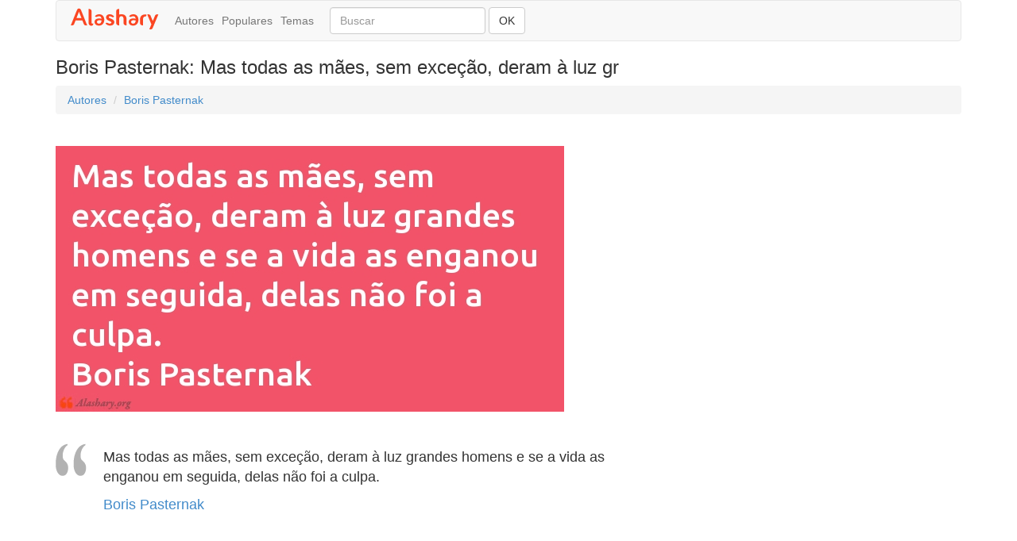

--- FILE ---
content_type: text/html; charset=UTF-8
request_url: https://www.alashary.org/frase/NjA0MDM/
body_size: 2721
content:
<!DOCTYPE html>
<html lang="pt">
	<head>
		<meta http-equiv="content-type" content="text/html; charset=UTF-8">
		<meta charset="utf-8">
	<link rel="amphtml" href="https://www.alashary.org/frase/NjA0MDM/amp/">
<title>Boris Pasternak: Mas todas as mães, sem exceção, deram à luz gr</title><meta name="description" content="Mas todas as mães, sem exceção, deram à luz grandes homens e se a vida as enganou em seguida, delas não foi a culpa. ... Boris Pasternak" />
<meta name="keywords" content=" Boris Pasternak" />
<meta property="fb:app_id" content="192102380889371" />
<meta property="og:image" content="https://www.alashary.org/images/bulk/35/35309ec8898385cea2e85454a678c50e.jpg" />
<meta property="og:type" content="article"/>
<meta property="og:site_name" content="Alashary"/>
<meta property="og:url" content="https://www.alashary.org/frase/NjA0MDM/" />
<meta property="og:title" content="Boris Pasternak: Mas todas as mães, sem exceção, deram à luz gr"/><meta
property="og:description" content="Mas todas as mães, sem exceção, deram à luz grandes homens e se a vida as enganou em seguida, delas não foi a culpa. ... Boris Pasternak"/>
<meta name="msvalidate.01" content="B23F90A94E133C16454813787A7A480B" />
		<meta name="viewport" content="width=device-width, initial-scale=1, maximum-scale=5">
		<link href="/css/bootstrap.min.css" rel="stylesheet">
		<!--[if lt IE 9]>
			<script src="//html5shim.googlecode.com/svn/trunk/html5.js"></script>
		<![endif]-->
		<link href="/css/styles.css" rel="stylesheet">
<style>
.navbar-brand {
padding-top: 8px; 

blockquote {
	margin: 1em 20px;
	padding-left: 50px;
	background: transparent url(/img/quote.gif) no-repeat; }


.fb_iframe_widget{vertical-align:top;}
</style>
<!-- Posicione esta tag no cabeçalho ou imediatamente antes da tag de fechamento do corpo. -->
<script src="https://apis.google.com/js/platform.js" async defer>
  {lang: 'pt-PT'}
</script>
<script>
function findBootstrapEnvironment() {
    var envs = ['phone', 'tablet', 'desktop'];

    $el = $('<div>');
    $el.appendTo($('body'));

    for (var i = envs.length - 1; i >= 0; i--) {
        var env = envs[i];

        $el.addClass('hidden-'+env);
        if ($el.is(':hidden')) {
            $el.remove();
            return env
        }
    };
}
var aparelho = findBootstrapEnvironment();
</script>
<!-- Global site tag (gtag.js) - Google Analytics -->
<script async src="https://www.googletagmanager.com/gtag/js?id=UA-1494874-22"></script>
<script>
  window.dataLayer = window.dataLayer || [];
  function gtag(){dataLayer.push(arguments);}
  gtag('js', new Date());

  gtag('config', 'UA-1494874-22');
</script>

	</head>
	<body>


<div class="container">



<nav class="navbar navbar-default" role="navigation">
  <a class="navbar-brand" href="/"><img src="/img/logo-alashary-v2.png" alt="frases" /></a>
  <div class="container-fluid">
    <!-- Brand and toggle get grouped for better mobile display -->
    <div class="navbar-header">
      <button type="button" class="navbar-toggle collapsed" data-toggle="collapse" data-target="#bs-example-navbar-collapse-1">
        <span class="sr-only">Toggle navigation</span>
        <span class="icon-bar"></span>
        <span class="icon-bar"></span>
        <span class="icon-bar"></span>
      </button>
    </div>

    <!-- Collect the nav links, forms, and other content for toggling -->
    <div class="collapse navbar-collapse" id="bs-example-navbar-collapse-1">
		

	  <ul class="nav navbar-nav">


		<li><a href="/autores/">Autores</a></li>
		<li><a href="/preferidas/">Populares</a></li>
		<li><a href="/temas/">Temas</a></li>

      </ul>

      <form class="navbar-form navbar-left" role="search" action="/search.php" method="get" >
        <div class="form-group">
          <input type="text" class="form-control" placeholder="Buscar" id="q" name="q">
        </div>
        <button type="submit" class="btn btn-default">OK</button>
      </form>






      <script>
	  if (aparelho="desktop") 
	  {
		$("navbar-right").hide();
	  }
	  </script>
    </div><!-- /.navbar-collapse -->
  </div><!-- /.container-fluid -->
</nav>


<h1>Boris Pasternak: Mas todas as mães, sem exceção, deram à luz gr</h1>


	<!--<ul class="breadcrumb">
        <li><a href="/">Home</a> <span class="divider"></span></li>-->
		<ol class='breadcrumb' itemscope itemtype='http://schema.org/BreadcrumbList'>
    <li itemprop='itemListElement'><a href='/autores/'>Autores</a></li>
    <li itemprop='itemListElement'><a href='/autor/boris_pasternak/'>Boris Pasternak</a></li>
  </ol><!--	  </ul>-->
<div class="row">
	<div class="col-md-8">



<script type="application/ld+json">
{
  "@context": "http://schema.org",
  "@type": "CreativeWork",
  "mainEntityOfPage": {
    "@type": "WebPage",
    "@id": "https://www.alashary.org/frase/NjA0MDM/"
  },
  "about":"Quote",
  "headline": "Boris Pasternak: Mas todas as mães, sem exceção, deram à luz gr",
  "image": {
    "@type": "ImageObject",
    "url": "https://www.alashary.org/images/bulk/35/35309ec8898385cea2e85454a678c50e.jpg",
    "height": 335,
    "width": 640
  },
  "author": {
    "@type": "Person",
    "name": "Boris Pasternak"
  },
   "publisher": {
    "@type": "Organization",
    "name": "Alashary.org",
    "logo": {
      "@type": "ImageObject",
      "url": "https://www.alashary.org/alashary-600x60.png",
      "width": 600,
      "height": 60
    }
  },
  "description": "Mas todas as mães, sem exceção, deram à luz grandes homens e se a vida as enganou em seguida, delas não foi a culpa."
}
</script>

		<div class="addthis_sharing_toolbox"></div>

		<br/><img class="img-responsive" src="/images/bulk/35/35309ec8898385cea2e85454a678c50e.jpg" alt="pensamento" />


<br/><br/>
	<div>
	<blockquote class="bgimage"><p>Mas todas as mães, sem exceção, deram à luz grandes homens e se a vida as enganou em seguida, delas não foi a culpa.</p>

<a href="/autor/boris_pasternak/" class="autor">Boris Pasternak</a><br/>	</blockquote>
        <ul>

                    </ul>
        </div>
		<script async src="//pagead2.googlesyndication.com/pagead/js/adsbygoogle.js"></script>
		<!-- alashary responsive -->
		<ins class="adsbygoogle"
			 style="display:block"
			 data-ad-client="ca-pub-4464150098144622"
			 data-ad-slot="4411952192"
			 data-ad-format="auto"></ins>
		<script>
		(adsbygoogle = window.adsbygoogle || []).push({});
		</script>	
<div class="outros-contents"></div>
    </div>







	<div class="col-md-4">
		<script async src="//pagead2.googlesyndication.com/pagead/js/adsbygoogle.js"></script>
		<!-- alashary responsive -->
		<ins class="adsbygoogle"
			 style="display:block"
			 data-ad-client="ca-pub-4464150098144622"
			 data-ad-slot="4411952192"
			 data-ad-format="auto"></ins>
		<script>
		(adsbygoogle = window.adsbygoogle || []).push({});
		</script>	


	</div>
</div>



<hr>
<a href="/contato.php">Contato</a>
<a href="/politica.php">Politica de Privacidade</a>
<a href="/datas.php">Datas Comemorativas</a>
<a href="/parceiros.php">Parceiros</a>
<a href="https://www.facebook.com/alashary.org">Facebook</a>
<a href="https://twitter.com/Alasharyorg">Twitter</a>



  <hr>
</div>
         
	 
	<!-- script references -->
		<script src="//ajax.googleapis.com/ajax/libs/jquery/2.0.2/jquery.min.js"></script>
		<script src="/js/bootstrap.min.js"></script>
			<style>
	.bgimage {
   /*margin: 1em 20px;*/
   padding-left: 60px;
   padding-top:5px;
   background: transparent url(/img/quote.gif) no-repeat; }
	blockquote { border:0px; }
	ul.nav.navbar-nav li a { padding-top:15px;padding-left:5px;padding-right:5px; }



	h1, .h1 { font-size:24px; }
	h2, .h2 { font-size:20px; }
	</style>

<script defer src="https://static.cloudflareinsights.com/beacon.min.js/vcd15cbe7772f49c399c6a5babf22c1241717689176015" integrity="sha512-ZpsOmlRQV6y907TI0dKBHq9Md29nnaEIPlkf84rnaERnq6zvWvPUqr2ft8M1aS28oN72PdrCzSjY4U6VaAw1EQ==" data-cf-beacon='{"version":"2024.11.0","token":"5d29f455ed51484f88ad69cad613f6b5","r":1,"server_timing":{"name":{"cfCacheStatus":true,"cfEdge":true,"cfExtPri":true,"cfL4":true,"cfOrigin":true,"cfSpeedBrain":true},"location_startswith":null}}' crossorigin="anonymous"></script>
</body>
</html>

--- FILE ---
content_type: text/html; charset=utf-8
request_url: https://www.google.com/recaptcha/api2/aframe
body_size: 266
content:
<!DOCTYPE HTML><html><head><meta http-equiv="content-type" content="text/html; charset=UTF-8"></head><body><script nonce="jmdhJQzQEncsSeT-rwAAOg">/** Anti-fraud and anti-abuse applications only. See google.com/recaptcha */ try{var clients={'sodar':'https://pagead2.googlesyndication.com/pagead/sodar?'};window.addEventListener("message",function(a){try{if(a.source===window.parent){var b=JSON.parse(a.data);var c=clients[b['id']];if(c){var d=document.createElement('img');d.src=c+b['params']+'&rc='+(localStorage.getItem("rc::a")?sessionStorage.getItem("rc::b"):"");window.document.body.appendChild(d);sessionStorage.setItem("rc::e",parseInt(sessionStorage.getItem("rc::e")||0)+1);localStorage.setItem("rc::h",'1768547904815');}}}catch(b){}});window.parent.postMessage("_grecaptcha_ready", "*");}catch(b){}</script></body></html>